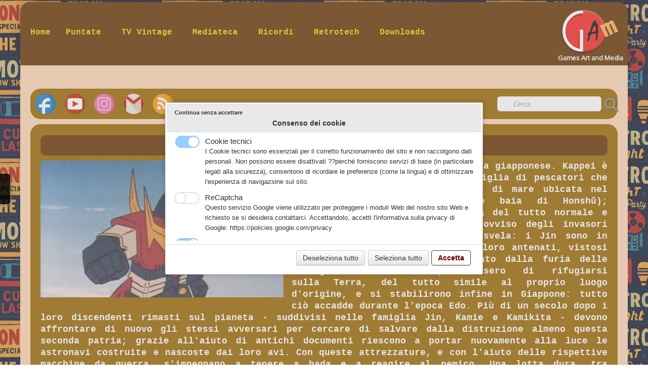

--- FILE ---
content_type: text/html
request_url: https://www.gamtv.it/zambot-iii.html
body_size: 6710
content:
<!doctype html><html lang="it"><head><meta charset="utf-8"><title>Zambot III</title><meta name="author" content="Gam"><meta name="rating" content="General"><meta name="description" content="Zambot III"><link rel="preload" href="_frame/style.css" as="style"><link rel="preload" href="_scripts/bootstrap/css/bootstrap.min.css" as="style"><link rel="preload" href="_scripts/bootstrap/fonts/fontawesome-webfont.woff2?v=4.3.0" as="font" type="font/woff2" crossorigin><link rel="preload" href="_scripts/bootstrap/css/font-awesome.min.css" as="style"><!--PRELOAD--><meta property="og:url" content="https://www.gamtv.it/zambot-iii.html"><meta property="og:type" content="website"><meta property="og:site_name" content="www.gamtv.it"><meta property="og:title" content="Zambot III"><meta property="og:description" content="Zambot III"><meta property="og:image" content="https://www.gamtv.it/_media/img/thumb/favicon.png"><meta property="og:image:width" content="144"><meta property="og:image:height" content="144"><meta name="twitter:card" content="summary"><meta name="twitter:title" content="Zambot III"><meta name="twitter:description" content="Zambot III"><meta name="twitter:image" content="https://www.gamtv.it/_media/img/thumb/favicon.png"><meta name="generator" content="Lauyan TOWeb 14.0.1.102"><meta name="viewport" content="width=device-width, initial-scale=1.0"><link href="rss.xml" rel="alternate" type="application/rss+xml"><link href="_media/favicon.ico" rel="shortcut icon" type="image/x-icon"><link href="_media/img/thumb/favicon.png" rel="apple-touch-icon"><meta name="msapplication-TileColor" content="#5835b8"><meta name="msapplication-TileImage" content="_media/img/thumb/favicon.png"><link href="_scripts/bootstrap/css/bootstrap.min.css" rel="stylesheet"><link href="https://fonts.googleapis.com/css?family=Oxygen" rel="stylesheet"><link href="_frame/style.css" rel="stylesheet"><link rel="stylesheet" href="_scripts/jquery/ui/jquery.ui.css"><link rel="stylesheet" href="_scripts/bootstrap/css/font-awesome.min.css"><style>.raty-comp{padding:8px 0;font-size:10px;color:#FD9317}.tw-blogbar{display:flex;align-items:center}@media (max-width:767px){.tw-blogbar{flex-direction:column;}}.ta-left{text-align:left}.ta-center{text-align:center}.ta-justify{text-align:justify}.ta-right{text-align:right}.float-l{float:left}.float-r{float:right}.flexobj{flex-grow:0;flex-shrink:0;margin-right:1em;margin-left:1em}.flexrow{display:flex !important;align-items:center}.flexrow-align-start{align-items:start}@media (max-width:767px){.flexrow{flex-direction:column}.flexrow-align-start{align-items:center}}.cookie-consent{width:100%;padding:16px 0;position:relative;z-index:9800;text-align:center;}.ckc-bottom{position:fixed;bottom:0;left:0;right:0;height:auto;}.cookie-consent,.cookie-consent button{font-size:100%}.cookie-consent a{font-weight:bold;text-decoration:none}.cookie-consent a:hover{text-decoration:underline}.cookie-consent .no-deco-hover a:hover{text-decoration:none}</style><link href="_frame/print.css" rel="stylesheet" type="text/css" media="print"><script src="_scripts/cookie/gdpr-ckie.js"></script></head><body oncontextmenu="return false;"><div id="site"><div id="page"><header><nav id="toolbar2" class="navbar"><div class="navbar-inner"><div class="container-fluid"><ul id="toolbar2_r" class="nav pull-right"><li><a id="logo" href="./" aria-label="logo"><span id="logo-lt"></span><span id="logo-rt"></span><br><span id="logo-sl">Games Art and Media</span></a></li></ul><button type="button" class="btn btn-navbar collapsed" aria-label="Menu" style="float:left" data-toggle="collapse" data-target=".nav-collapse"><span class="icon-bar"></span><span class="icon-bar"></span><span class="icon-bar"></span></button><div class="nav-collapse collapse"><ul id="toolbar2_l" class="nav"><li><ul id="mainmenu" class="nav"><li><a href="./">Home</a></li><ul class="nav"><li class="dropdown"><a href="#" class="dropdown-toggle" data-toggle="dropdown">Puntate&nbsp;<small>&#9660;</small></a><ul class="dropdown-menu"><li><a href="stagione-odierna.html">Stagione odierna</a></li><li><a href="stagioni-precedenti.html">Stagioni precedenti</a></li><li><a href="gam-story.html">GAM story</a></li></ul></li></ul><ul class="nav"><li class="dropdown"><a href="#" class="dropdown-toggle" data-toggle="dropdown">TV Vintage&nbsp;<small>&#9660;</small></a><ul class="dropdown-menu"><li><a href="cartoon.html">Cartoon</a></li><li><a href="telefilm.html">Telefilm</a></li><li><a href="sceneggiati.html">Sceneggiati</a></li><li><a href="programmi.html">Programmi TV</a></li><li><a href="tv-locali.html">TV locali</a></li></ul></li></ul><ul class="nav"><li class="dropdown"><a href="#" class="dropdown-toggle" data-toggle="dropdown">Mediateca&nbsp;<small>&#9660;</small></a><ul class="dropdown-menu"><li><a href="galleria.html">Galleria</a></li><li><a href="videoteca.html">Videoteca</a></li><li><a href="fan-art.html">Fan art</a></li></ul></li></ul><ul class="nav"><li class="dropdown"><a href="#" class="dropdown-toggle" data-toggle="dropdown">Ricordi&nbsp;<small>&#9660;</small></a><ul class="dropdown-menu"><li><a href="giocattoli.html">Giocattoli</a></li><li><a href="editoria.html">Editoria</a></li><li><a href="oggetti-vintage.html">Oggetti vintage</a></li><li><a href="arredamento.html">Arredamento</a></li><li><a href="moda.html">Moda</a></li><li><a href="veicoli-anni-70-80.html">Veicoli</a></li></ul></li></ul><ul class="nav"><li class="dropdown"><a href="#" class="dropdown-toggle" data-toggle="dropdown">Retrotech&nbsp;<small>&#9660;</small></a><ul class="dropdown-menu"><li><a href="retrocomputing.html">Retrocomputing</a></li><li><a href="retroconsole.html">Retroconsole</a></li><li><a href="retrohandheld.html">Retrohandheld</a></li></ul></li></ul><li><a href="downloads.html">Downloads</a></li></ul></li></ul></div></div></div></nav></header><main id="content" class="container-fluid"><div class="row-fluid"><div class="span12"></div></div><nav id="toolbar1" class="navbar"><div class="navbar-inner"><div class="container-fluid"><ul id="toolbar1_l" class="nav"><li><div id="sharebox"><a target="_blank" href="https://www.facebook.com/groups/57470902839" rel="noopener"><img style="width:2.5rem" src="_frame/tw-share-facebook.svg" class="anim-bump-down" alt="facebook"></a><a target="_blank" href="https://www.youtube.com/channel/UCLEwwtzq77an2rLsYz0Rp-Q" rel="noopener"><img style="width:2.5rem" src="_frame/tw-share-youtube.svg" class="anim-bump-down" alt="youtube"></a><a target="_blank" href="https://www.instagram.com/gam_2.0/" rel="noopener"><img style="width:2.5rem" src="_frame/tw-share-instagram.svg" class="anim-bump-down" alt="instagram"></a><a target="_blank" onclick="javascript:return(decMail2(this));" href="znvygb?znvgb:yncbfgnqvtnz#tznvy.pbz" rel="noopener"><img style="width:2.5rem" src="_frame/tw-share-mail.svg" class="anim-bump-down" alt="email"></a><a target="_blank" href="rss.xml" type="application/rss+xml" rel="noopener"><img style="width:2.5rem" src="_frame/tw-share-rss.svg" class="anim-bump-down" alt="rss"></a></div></li></ul><ul id="toolbar1_r" class="nav pull-right"><li><form id="searchbox" class="navbar-search" action="_search.html"><input type="text" name="req" id="searchbox-req" class="search-query" placeholder="Cerca"></form></li></ul></div></div></nav><div id="topic" class="row-fluid"><div id="topic-inner"><div id="top-content" class="span12"><div class="twpara-row row-fluid"><div id="GhwxEAQ6" class="span12 tw-para "><h2>Zambot III</h2><div class="pobj float-l"><img src="_media/img/small/zambot-iii.jpg" srcset="_media/img/thumb/zambot-iii.jpg 160w,_media/img/small/zambot-iii.jpg 480w,_media/img/medium/zambot-iii.jpg 768w,_media/img/large/zambot-iii.jpg 1024w,_media/img/xlarge/zambot-iii.jpg 1600w" style="max-width:100%;width:480px;" alt="Zambot III"></div><div class="ptext"><p style="text-align: justify;">Zambot 3 è una serie&nbsp;anime&nbsp;robotica giapponese.&nbsp;Kappei è il secondogenito dei Jin, una famiglia di pescatori che risiede in una piccola cittadina di mare ubicata nel golfo di&nbsp;Suruga&nbsp;(detto anche baia di&nbsp;Honshū); apparentemente conducono una vita del tutto normale e tranquilla, ma con l'arrivo improvviso degli invasori spaziali la verità di colpo si svela: i Jin sono in realtà una famiglia di alieni! I loro antenati, vistosi il pianeta natale Biar conquistato dalla furia delle malvagie armate Gaizok, decisero di rifugiarsi sulla&nbsp;Terra, del tutto simile al proprio luogo d'origine, e si stabilirono infine in&nbsp;Giappone: tutto ciò accadde durante l'epoca&nbsp;Edo.&nbsp;Più di un secolo dopo i loro discendenti rimasti sul pianeta - suddivisi nelle famiglia Jin, Kamie e Kamikita - devono affrontare di nuovo gli stessi avversari per cercare di salvare dalla distruzione almeno questa seconda patria; grazie all'aiuto di antichi documenti riescono a portar nuovamente alla luce le astronavi costruite e nascoste dai loro avi. Con queste attrezzature, e con l'aiuto delle rispettive macchine da guerra, s'impegnano a tenere a bada e a reagire al nemico.&nbsp;Una lotta dura, tra l'indifferenza - quando non aperta ostilità - dei terrestri e la spietatezza delle orde nemiche, che porterà i nostri eroi a sacrificarsi per la pace dell'universo. Solo i membri delle tre famiglie superstiti del pianeta Biar sembrano essere in grado di reagire agli attacchi portati dal malvagio Supremo Gaizok all'amato&nbsp;pianeta Terra.<br></p></div></div></div><div class="twpara-row row-fluid"><div id="yTS1Rrs7" class="span12 tw-para "><h2>Info</h2><div class="ptext"><strong>Titolo originale</strong>:&nbsp;Muteki chōjin Zanbotto Surī<br><br><strong>Genere</strong>: mecha<br><strong>Autore</strong>: Yoshiyuki Tomino,&nbsp;Yoshitake Suzuki<br><strong>Regia</strong>: Yoshiyuki Tomino&nbsp;(regia generale),&nbsp;Shin'ya Sadamitsu,&nbsp;Susumu Ikuta,&nbsp;Takao Yotsuji,&nbsp;Susumu Ishizaki<br><strong>Sceneggiatura</strong>: Yoshihisa Araki,&nbsp;Shoji Yoshikawa,&nbsp;Shuichi Taguchi<br><strong>Char.&nbsp;design</strong>: Yoshikazu Yasuhiko<br><strong>Mecha&nbsp;design</strong>: Ryōji Hirayama<br><strong>Musiche</strong>: Takeo Watanabe<br><strong>Rete</strong>: Nagoya Broadcasting Network<br><strong>1ª&nbsp;TV</strong>: 8 ottobre 1977 – 25 marzo 1978<br><strong>Episodi</strong>: 23&nbsp;(completa)<br><strong>Durata&nbsp;ep</strong>.: 22 min<br><strong>Rete&nbsp;it</strong>.: Telereporter<br><strong>1ª&nbsp;TV&nbsp;it</strong>.: 1981<br><strong>Studio doppiaggio it</strong>.: CVD</div></div></div><div class="twpara-row row-fluid"><div id="9zPrjxCL" class="span12 tw-para "><h2>Personaggi e doppiatori</h2><div class="pobj obj-before" style="text-align:center;"><table class="table"><tr><th>Personaggio</th><th>Doppiatore</th></tr><tr><td>Kappei Jin<br></td><td>Alida Cappellini<br></td></tr><tr><td>Madre di Kappei<br></td><td>Solvejg D'Assunta<br></td></tr><tr><td>Nonno di Kappei<br></td><td>Giampiero Albertini<br></td></tr><tr><td>Aki<br></td><td>Francesca Guadagno<br></td></tr><tr><td>Kimiko<br></td><td>Susanna Fassetta<br></td></tr><tr><td>Ichitaru<br></td><td>Renato Cortesi<br></td></tr></table></div><div class="ptext"><p><strong>Sigla:&nbsp;</strong>Originale giapponese.<br><br><strong>Produzione</strong>:&nbsp;Sotsu Agency/Nippon Sunrise/TV Nagoya, 1977</p><p style="text-align: right;"><a class="btn btn-primary" href="cartoon.html" target="_top">INDICE CARTOON</a></p></div></div></div></div></div></div></main><footer><div id="footerfat" class="row-fluid"><div class="row-fluid"><div  id="footerfat_s1" class="span4 tw-para"><div><br></div><strong>Contatti</strong><br><br><a onclick="javascript:return(decMail2(this));" href="znvygb?yncbfgnqvtnz#tznvy.pbz"><i class="fa fa-envelope fa-lg" style="margin-right:8px"></i></a><a onclick="javascript:return(decMail2(this));" href="znvygb?yncbfgnqvtnz#tznvy.pbz" id="lnk3ea5ce92">lapostadigam@gmail.com</a><div><br><div><div><a href="https://www.facebook.com/groups/57470902839" target="_blank" id="lnk9c804084" rel="noopener"><i class="fa fa-facebook-square fa-lg" style="margin-right:8px"></i>Facebook</a><hr><a href="chi-siamo.html" target="_top" id="lnk44a68c21">Chi siamo</a></div><div><hr><strong>Crediti</strong><br><br><span style="font-size:14px;">© 2013 G.A.M. - Tutti i diritti riservati<br>Marco Santolamazza P.R.V. - P.IVA: 12859341005<br>Disegni realizzati da Ugo D'Orazio<br>Webmaster e grafica: Alessandro Urilli</span></div></div></div></div><div  id="footerfat_s2" class="span4 tw-para"><div><br></div><div style="text-align: justify;"><strong><a href="altro.html" id="lnk2732908d" target="_top">Ringraziamenti</a></strong><hr><a href="siti-amici.html" id="lnkf7923b84" target="_top">Siti amici</a><hr>Disclaimer<br><br><span style="font-size:14px;">Avviso: le immagini pubblicate in questo sito sono in parte proprietà di GAM, in parte sono state scaricate da Internet. Non si intende infrangere alcun copyright con il loro utilizzo. In caso venga ravvisata una violazione, scrivere a lapostadigam@gmail.com e chiedere la rimozione dell'immagine incriminata</span>.<p></p><br><br><br></div></div><div  id="footerfat_s3" class="span4 tw-para"><div><br></div><div><a href="_tos.html">Termini &amp; condizioni</a></div><hr><strong>Visite</strong><br><br>   <!-- Histats.com  (div with counter) --><div id="histats_counter"></div>
<!-- Histats.com  START  (aync)-->
<script type="text/javascript">var _Hasync= _Hasync|| [];
_Hasync.push(['Histats.start', '1,4065141,4,424,112,75,00011110']);
_Hasync.push(['Histats.fasi', '1']);
_Hasync.push(['Histats.track_hits', '']);
(function() {
var hs = document.createElement('script'); hs.type = 'text/javascript'; hs.async = true;
hs.src = ('//s10.histats.com/js15_as.js');
(document.getElementsByTagName('head')[0] || document.getElementsByTagName('body')[0]).appendChild(hs);
})();</script>
<noscript><a href="/" target="_blank" rel="noopener"><img  src="//sstatic1.histats.com/0.gif?4065141&101" alt="contatore visite free" border="0"></a></noscript>
<!-- Histats.com  END  --></div></div></div><div id="footersmall" class="row-fluid"></div></footer></div></div><script src="_scripts/jquery/jquery.min.js"></script><script src="_scripts/jquery/ui/jquery.ui.min.js"></script><script src="_scripts/bootstrap/js/bootstrap.min.js"></script><script>function showParag(id){if(id.length>1&&id[0]!="#")id="#"+id;var p=$(id).is("a")?$(id).parent().parent():$(id).parent();$("html,body").animate({scrollTop:p.offset().top},"slow");}function decMail2(e){var s=""+e.href,n=s.lastIndexOf("/"),w;if(s.substr(0,7)=="mailto:")return(true);if(n>0)s=s.substr(n+1);s=s.replace("?",":").replace("#","@").replace(/[a-z]/gi,function(t){return String.fromCharCode(t.charCodeAt(0)+(t.toLowerCase()<"n"?13:-13));});e.href=s;return(true);}function onChangeSiteLang(href){var i=location.href.indexOf("?");if(i>0)href+=location.href.substr(i);document.location.href=href;}</script><script>$(document).ready(function(){$("#searchbox>input").click(function(){$(this).select();});$("#searchbox").click(function(e){if(e.offsetX>e.target.width){}else $("#searchbox").submit()});var clickmessage="Spiacenti, il tasto destro del mouse non e' attivo in questa fase";function disableclick(e){if(document.all){if(event.button==2||event.button==3){if(event.srcElement.tagName=="IMG"){if(clickmessage!="")alert(clickmessage);return false;}}}else if(document.layers){if(e.which==3){if(clickmessage!= "")alert(clickmessage);return false;}}else if(document.getElementById){if(e.which==3&&e.target.tagName=="IMG" ){if(clickmessage!="")alert(clickmessage);return false;}}}function associateimages(){for(i=0;i<document.images.length;i++)document.images[i].onmousedown=disableclick;}if(document.all){document.onmousedown=disableclick;} else if(document.getElementById){document.onmouseup=disableclick;}else if(document.layers)associateimages();if($(window.location.hash).length)showParag(window.location.hash);if(location.href.indexOf("?")>0&&location.href.indexOf("twtheme=no")>0){$("#dlgcookies").hide();$("#toolbar1,#toolbar2,#toolbar3,#footersmall,#footerfat").hide();var idbmk=location.href;idbmk=idbmk.substring(idbmk.lastIndexOf("#")+1,idbmk.lastIndexOf("?"));if(idbmk!=""){idbmk=idbmk.split("?")[0];if($("#"+idbmk+"_container").length)idbmk+="_container";$("html,body").animate({scrollTop:$("#"+idbmk).offset().top},0);}}$(".dropdown-toggle").dropdown();if(getCookieConsent("fnckie"))$("#cksw-fnckie").attr("checked",true);if(getCookieConsent("recaptcha"))$("#cksw-recaptcha").attr("checked",true);if(getCookieConsent("fb"))$("#cksw-fb").attr("checked",true);if(getCookieConsent("youtube"))$("#cksw-youtube").attr("checked",true);if(getCookieConsent("twitter"))$("#cksw-twitter").attr("checked",true);customCookies(false);if(!getCookieConsent("cookieconsent"))$("#dlgcookies").show();if(typeof onTOWebPageLoaded=="function")onTOWebPageLoaded();});</script><div id="cookiesidenav-l"><script>if(window.self==window.top)document.write('<a href="#" onclick="openDlgCookies()" id="cookiesidenav-btn-mid" title="Consenso dei cookie">');</script>Personalizza cookies</a></div></body></html><div id="dlgcookies" title="Consenso dei cookie"><div style="max-height:200px"><table><td style="padding:0 10px 10px 2px;vertical-align:top;"><div class="onoffswitch"><input type="checkbox" name="onoffswitch" class="onoffswitch-checkbox" id="cksw-fnckie" disabled checked><label class="onoffswitch-label" for="cksw-fnckie" disabled style="cursor:default"></label></div></td><td style="width:100%;vertical-align:top;padding-bottom:10px"><p style="font-size:110%;font-weight:300;margin:0">Cookie tecnici</p><p style="font-size:90%;font-weight:normal;margin:0">I Cookie tecnici sono essenziali per il corretto funzionamento del sito e non raccolgono dati personali. Non possono essere disattivati ??perché forniscono servizi di base (in particolare legati alla sicurezza), consentono di ricordare le preferenze (come la lingua) e di ottimizzare l'esperienza di navigazione sul sito.</p></td> </tr><td style="padding:0 10px 10px 2px;vertical-align:top;"><div class="onoffswitch"><input type="checkbox" name="onoffswitch" class="onoffswitch-checkbox" id="cksw-recaptcha"><label class="onoffswitch-label" for="cksw-recaptcha"></label></div></td><td style="width:100%;vertical-align:top;padding-bottom:10px"><p style="font-size:110%;font-weight:300;margin:0">ReCaptcha</p><p style="font-size:90%;font-weight:normal;margin:0">Questo servizio Google viene utilizzato per proteggere i moduli Web del nostro sito Web e richiesto se si desidera contattarci. Accettandolo, accetti l'informativa sulla privacy di Google: <a href="https://policies.google.com/privacy" rel="noreferrer" target="_blank">https://policies.google.com/privacy</a> </p></td> </tr><td style="padding:0 10px 10px 2px;vertical-align:top;"><div class="onoffswitch"><input type="checkbox" name="onoffswitch" class="onoffswitch-checkbox" id="cksw-fb"><label class="onoffswitch-label" for="cksw-fb"></label></div></td><td style="width:100%;vertical-align:top;padding-bottom:10px"><p style="font-size:110%;font-weight:300;margin:0">Facebook</p><p style="font-size:90%;font-weight:normal;margin:0">Il nostro sito Web ti consente di apprezzare o condividere i suoi contenuti sul social network Facebook. Attivandolo e utilizzandolo, si accetta l'informativa sulla privacy di Facebook: <a href="https://www.facebook.com/policy/cookies/" rel="noreferrer" target="_blank">https://www.facebook.com/policy/cookies/</a> </p></td> </tr><td style="padding:0 10px 10px 2px;vertical-align:top;"><div class="onoffswitch"><input type="checkbox" name="onoffswitch" class="onoffswitch-checkbox" id="cksw-youtube"><label class="onoffswitch-label" for="cksw-youtube"></label></div></td><td style="width:100%;vertical-align:top;padding-bottom:10px"><p style="font-size:110%;font-weight:300;margin:0">YouTube</p><p style="font-size:90%;font-weight:normal;margin:0">I video integrati forniti da YouTube sono utilizzati sul nostro sito Web. Accettando di guardarli accetti le norme sulla privacy di Google: <a href="https://policies.google.com/privacy" rel="noreferrer" target="_blank">https://policies.google.com/privacy</a> </p></td> </tr><td style="padding:0 10px 10px 2px;vertical-align:top;"><div class="onoffswitch"><input type="checkbox" name="onoffswitch" class="onoffswitch-checkbox" id="cksw-twitter"><label class="onoffswitch-label" for="cksw-twitter"></label></div></td><td style="width:100%;vertical-align:top;padding-bottom:10px"><p style="font-size:110%;font-weight:300;margin:0">X / Twitter</p><p style="font-size:90%;font-weight:normal;margin:0">I tweet integrati e i servizi di condivisione di Twitter sono utilizzati sul nostro sito Web. Accettando e utilizzando questi, si accetta l'informativa sulla privacy di Twitter: <a href="https://help.twitter.com/it/rules-and-policies/twitter-cookies" rel="noreferrer" target="_blank">https://help.twitter.com/it/rules-and-policies/twitter-cookies</a> </p></td> </tr></table></div></div>

--- FILE ---
content_type: image/svg+xml
request_url: https://www.gamtv.it/_frame/tw-share-youtube.svg
body_size: 799
content:
<svg enable-background="new 0 0 512 512" viewBox="0 0 512 512" xmlns="http://www.w3.org/2000/svg"><circle cx="256" cy="256" fill="#cd2900" r="256"/><path d="m256 0c-11.317 0-22.461.744-33.391 2.167 125.607 16.363 222.608 123.766 222.608 253.833s-97.002 237.47-222.609 253.833c10.931 1.423 22.075 2.167 33.392 2.167 141.385 0 256-114.616 256-256s-114.615-256-256-256z" fill="#ab2400"/><path d="m256 401.21c-53.823 0-108.152-3.063-161.476-9.105-10.163-1.151-18.287-8.984-19.754-19.05-11.339-77.67-11.339-156.437-.001-234.111 1.469-10.065 9.593-17.899 19.757-19.049 53.32-6.042 107.649-9.105 161.475-9.105s108.154 3.063 161.476 9.105c10.163 1.151 18.287 8.984 19.754 19.049 11.339 77.672 11.339 156.438.001 234.112-1.469 10.065-9.593 17.898-19.755 19.049-53.325 6.041-107.654 9.105-161.477 9.105z" fill="#fff"/><path d="m207.22 182.98 130.473 68.531c3.617 1.9 3.617 7.079 0 8.979l-130.473 68.531c-3.377 1.773-7.428-.676-7.428-4.489v-137.063c-.001-3.813 4.052-6.263 7.428-4.489z" fill="#cd2900"/></svg>

--- FILE ---
content_type: application/javascript
request_url: https://www.gamtv.it/_scripts/cookie/gdpr-ckie.js
body_size: 1630
content:
!function(e){var n;if("function"==typeof define&&define.amd&&(define(e),n=!0),"object"==typeof exports&&(module.exports=e(),n=!0),!n){var t=window.Cookies,o=window.Cookies=e();o.noConflict=function(){return window.Cookies=t,o}}}(function(){function e(){for(var e=0,n={};e<arguments.length;e++){var t=arguments[e];for(var o in t)n[o]=t[o]}return n}function n(e){return e.replace(/(%[0-9A-Z]{2})+/g,decodeURIComponent)}return function t(o){function r(){}function i(n,t,i){if("undefined"!=typeof document){"number"==typeof(i=e({path:"/"},r.defaults,i)).expires&&(i.expires=new Date(1*new Date+864e5*i.expires)),i.expires=i.expires?i.expires.toUTCString():"";try{var c=JSON.stringify(t);/^[\{\[]/.test(c)&&(t=c)}catch(e){}t=o.write?o.write(t,n):encodeURIComponent(String(t)).replace(/%(23|24|26|2B|3A|3C|3E|3D|2F|3F|40|5B|5D|5E|60|7B|7D|7C)/g,decodeURIComponent),n=encodeURIComponent(String(n)).replace(/%(23|24|26|2B|5E|60|7C)/g,decodeURIComponent).replace(/[\(\)]/g,escape);var f="";for(var u in i)i[u]&&(f+="; "+u,!0!==i[u]&&(f+="="+i[u].split(";")[0]));console.log(n+"="+t+f);return document.cookie=n+"="+t+f}}function c(e,t){if("undefined"!=typeof document){for(var r={},i=document.cookie?document.cookie.split("; "):[],c=0;c<i.length;c++){var f=i[c].split("="),u=f.slice(1).join("=");t||'"'!==u.charAt(0)||(u=u.slice(1,-1));try{var a=n(f[0]);if(u=(o.read||o)(u,a)||n(u),t)try{u=JSON.parse(u)}catch(e){}if(r[a]=u,e===a)break}catch(e){}}return e?r[e]:r}}return r.set=i,r.get=function(e){return c(e,!1)},r.getJSON=function(e){return c(e,!0)},r.remove=function(n,t){i(n,"",e(t,{expires:-1}))},r.defaults={},r.withConverter=t,r}(function(){})});function saveCookies(){Cookies.set("cookieconsent","1",{expires:365});$("#cookieconsent").hide();$(".onoffswitch-checkbox:enabled").each(function(){setCookieConsent(this.id.replace("cksw-",""),this.checked)})}ckieNoSkip=0;ckieSkipMsg="Continua senza accettare";ckieDlg=null;function addSkipCkieLink(){if(!ckieNoSkip){ckieNoSkip=true;$( ".ui-dialog-titlebar" ).prepend("<a style='display:table;font-size:80%' href='#' onclick='ignoreCookies()'>"+ckieSkipMsg+"</a>" )}}function openDlgCookies(){$("#dlgcookies").dialog("open");addSkipCkieLink()}function ignoreCookies(){if(ckieDlg){$(".onoffswitch-checkbox:enabled").each(function(){this.checked=false});saveCookies();ckieDlg.dialog("close")}else{setCookieConsent("ga",false);setCookieConsent("fb",false);setCookieConsent("fbp",false);setCookieConsent("ads",false);setCookieConsent("twitter",false);setCookieConsent("youtube",false);setCookieConsent("vimeo",false);setCookieConsent("skype",false);setCookieConsent("pinit",false);setCookieConsent("recaptcha",false);saveCookies()}return false}function getCookieConsent(n){var gc=Cookies.get("cookieconsent")=="1";if(n=="cookieconsent")return gc;if(n=="fb"){var fb=Cookies.get("fb");if(typeof fb==='undefined')fb="1";return(fb=="1")}if(n=="twitter"){var twi=Cookies.get("twitter");if(typeof twi==='undefined')twi="1";return(twi=="1")}if(n=="youtube"){var you=Cookies.get("youtube");if(typeof you==='undefined')you="1";return(you=="1")}if(n=="recaptcha"){var rec=Cookies.get("recaptcha");if(typeof rec==='undefined')rec="";return(rec=="1")}return(Cookies.get(n)=="1")}function setCookieConsent(n,b){var v=(b>0)?"1":"";if(n=="cookieconsent"&&b>0){Cookies.set(n,v,{expires:365});$("#cookieconsent").hide();if(n=="recaptcha"){var s=document.createElement("script");s.src="https://www.google.com/recaptcha/api.js?hl=it";document.body.appendChild(s);$(".recaptcha-wall").replaceWith("<div class=\'g-recaptcha controls\' data-sitekey=\'6Le-GxwsAAAAABId_R05vcbkYGwEAb3rZO8wdof2\'></div>")}}else if(b>0){Cookies.set(n,v,{expires:365});if(n=="recaptcha"){var s=document.createElement("script");s.src="https://www.google.com/recaptcha/api.js?hl=it";document.body.appendChild(s);$(".recaptcha-wall").replaceWith("<div class=\'g-recaptcha controls\' data-sitekey=\'6Le-GxwsAAAAABId_R05vcbkYGwEAb3rZO8wdof2\'></div>")}}else{Cookies.remove(n);if(n=="cookieconsent"){if(b<0){Cookies.remove("fb")}else Cookies.set("fb","-1",{expires:365});if(b<0){Cookies.remove("twitter")}else Cookies.set("twitter","-1",{expires:365});if(b<0){Cookies.remove("youtube")}else Cookies.set("youtube","-1",{expires:365});Cookies.remove("recaptcha")}else if(n=="fb"||n=="twitter"||n=="youtube"){if(b<0){Cookies.remove(n)}else Cookies.set(n,"-1",{expires:365})}else Cookies.remove(n)}}function customCookies(bfc){$("#dlgcookies").dialog({modal:true,fluid:true,resizable:false,autoOpen:!bfc&&!getCookieConsent("cookieconsent"),buttons:[{text:"Deseleziona tutto",click:function(){$(".onoffswitch-checkbox:enabled").each(function(){this.checked=false})}},{text:"Seleziona tutto",click:function(){$(".onoffswitch-checkbox:enabled").each(function(){this.checked=true})}},{text:"Accetta",click:function(){saveCookies();$(this).dialog("close")}} ],open:function(){var bs=$(".ui-dialog-buttonpane").find("button").addClass("btn");bs.last().addClass("btn-primary").focus();ckieDlg = $(this)}});$(".ui-dialog-titlebar-close").hide();addSkipCkieLink()}